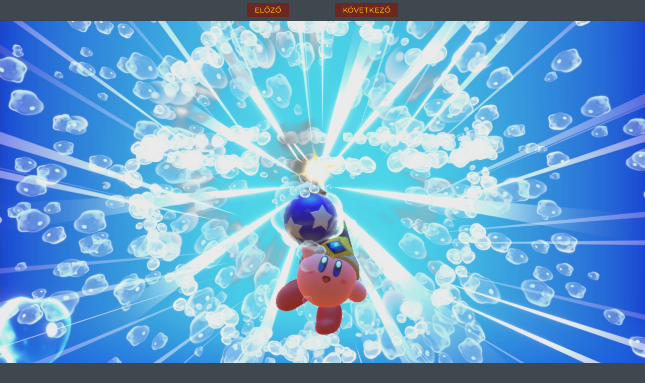

--- FILE ---
content_type: text/html; charset=utf-8
request_url: https://www.gamekapocs.hu/jatek/9027/kirby/nagykep/12528/211850/09
body_size: 1958
content:
<!DOCTYPE html PUBLIC "-//W3C//DTD XHTML 1.0 Transitional//EN" "http://www.w3.org/TR/xhtml1/DTD/xhtml1-transitional.dtd">
<html xmlns="http://www.w3.org/1999/xhtml">
    <head>
        <title>Nagyobb méret | Kép megtekintése - Képek / Screenshotok album - Kirby: Star Allies | Gamekapocs</title>        <meta http-equiv="Content-Type" content="text/html; charset=UTF-8" />
<meta http-equiv="Content-Language" content="hu" />
<meta name="title" content="Kép megtekintése - Képek / Screenshotok album - Kirby: Star Allies | Gamekapocs" />
<meta name="description" content="Az első Kirby-játék Switch-re - négyfős kooperatív móddal. " />
<meta name="keywords" content="Kirby: Star Allies, Képek / Screenshotok, kép, fotó, screenshot, wallpaper, gamekapocs" />
<script type="text/javascript" src="//ajax.googleapis.com/ajax/libs/prototype/1.6.1.0/prototype.js"></script>
<script type="text/javascript" src="//ajax.googleapis.com/ajax/libs/scriptaculous/1.8.3/scriptaculous.js?load=builder,effects"></script>
<script type="text/javascript" src="/lib/webaudit.js"></script>
<link href="/css/imgpopup_new.css" media="screen" rel="stylesheet" type="text/css" />
        <meta name="viewport" content="width=device-width, initial-scale=1">

<meta property="og:id" content="9027"/>
<meta property="og:title" content="Kirby: Star Allies Képek / Screenshotok"/>
<meta property="og:type" content="article"/>
<meta property="og:site_name" content="Gamekapocs"/>
<meta property="og:image" content="https://www.gamekapocs.hu/media/galeria/jatek/8/8729/12528/211850_orig_09.jpg"/>
<link rel="image_src" href="https://www.gamekapocs.hu/media/galeria/jatek/8/8729/12528/211850_orig_09.jpg"/>
<meta property="fb:app_id" content="121746431224035" />
<meta property="fb:page_id" content="41869382735" />
<!-- Google Tag Manager -->
<script>

    window.dataLayer = window.dataLayer || [];
/*
    function gtag(){dataLayer.push(arguments);}

    gtag('consent', 'default', {
        'ad_storage': 'denied',
        'ad_user_data': 'denied',
        'ad_personalization': 'denied',
        'analytics_storage': 'denied',
        'personalization_storage': 'denied',
        'security_storage': 'denied',
        'functionality_storage': 'denied',
    });*/


</script>
<script>(function( w, d, s, l, i ){
        w[ l ] = w[ l ] || [];
        w[ l ].push({ 'gtm.start': new Date().getTime(), event: 'gtm.js' });
        var f = d.getElementsByTagName(s)[ 0 ],
            j = d.createElement(s), dl = l != 'dataLayer' ? '&l=' + l : '';
        j.async = true;
        j.src = 'https://www.googletagmanager.com/gtm.js?id=' + i + dl;
        f.parentNode.insertBefore(j, f);
    })(window, document, 'script', 'dataLayer', 'GTM-PLGWXFZM');</script>
<!-- End Google Tag Manager -->
<script type="text/javascript">


</script>
    </head>
    <body style="margin: 0px; padding: 0px;">
        <div id="pagination" align="center">
    <table width="300" cellpadding="10" cellspacing="0" align="center">
        <tr>
            <td id="pagleft" width="50%">
                                <a href="/jatek/9027/kirby_star_allies/nagykep/12528/211851/10" id="previous_pic_link"><strong>&laquo;</strong> előző</a>
                            </td>
            <td id="pagright" width="50%" align="right">
                                <a href="/jatek/9027/kirby_star_allies/nagykep/12528/211849/08" id="next_pic_link">következő <strong>&raquo;</strong></a>
                            </td>
        </tr>
    </table>
</div>
</div>
<div id="picture" align="center">
<a href="/jatek/9027/kirby_star_allies/nagykep/12528/211849/08">
<img src="/media/galeria/jatek/8/8729/12528/211850_orig_09.jpg" alt="" title="Kirby: Star Allies - 09 kép, screenshot" />

</a>
</div>
<style type="text/css">
#picture img { max-width: 100%; }
</style>
<p align="center"><a href="" target="_blank" onclick="window.open($$('#picture img')[0].src)">Nézd meg teljes felbontásban</a></p>
<h1 align="center"><a href="/jatek/9027/kirby_star_allies/kep/12528/211850/09/0/jatek/1/1">Kirby: Star Allies kép, screenshot</a></h1>
<br>
<script type="text/javascript">
document.onkeydown = function(e) {
    if (! e) var e = window.event;
    var code = e.charCode ? e.charCode : e.keyCode;
    if (! e.shiftKey && ! e.ctrlKey && ! e.altKey && ! e.metaKey) {
        if (code == Event.KEY_LEFT) {
            if ($('previous_pic_link')) location.href = $('previous_pic_link').href;
        } else if (code == Event.KEY_RIGHT) {
            if ($('next_pic_link')) location.href = $('next_pic_link').href;
        }
    }
}
</script>        <!-- A goa3.js-t oldalanként egyszer, a </body> zárótag előtt kell meghívni -->
        <script type="text/javascript" charset="utf-8" src="//ad.adverticum.net/g3.js"></script>
    </body>
</html>